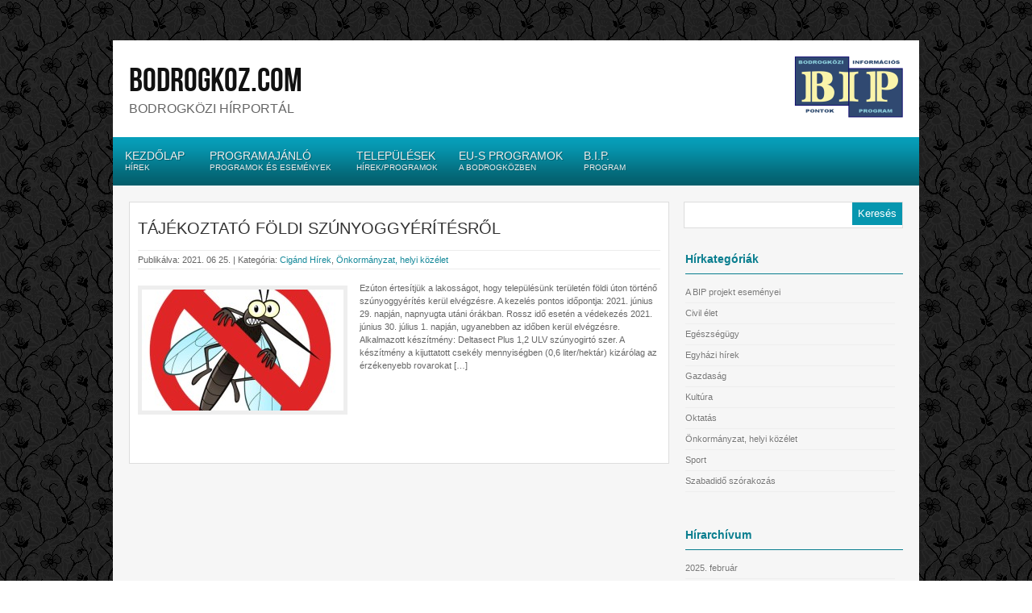

--- FILE ---
content_type: text/html; charset=UTF-8
request_url: http://bodrogkoz.com/2021/06/
body_size: 7177
content:
<!DOCTYPE html PUBLIC "-//W3C//DTD XHTML 1.0 Transitional//EN" "http://www.w3.org/TR/xhtml1/DTD/xhtml1-transitional.dtd">
<html xmlns="http://www.w3.org/1999/xhtml" lang="hu">
<head profile="http://gmpg.org/xfn/11">
<meta http-equiv="Content-Type" content="text/html; charset=UTF-8" />
<title>  2021  június : bodrogkoz.com</title>
<link rel="stylesheet" href="http://bodrogkoz.com/wp-content/themes/bodrogkozcom/style.css" type="text/css" media="screen" />
<link rel="stylesheet" href="http://bodrogkoz.com/wp-content/themes/bodrogkozcom/css/default.css" type="text/css" media="screen" />
<link rel="alternate" type="application/rss+xml" title="bodrogkoz.com RSS Feed" href="http://bodrogkoz.com/feed/" />
<link rel="alternate" type="application/atom+xml" title="bodrogkoz.com Atom Feed" href="http://bodrogkoz.com/feed/atom/" />
<link rel="pingback" href="http://bodrogkoz.com/xmlrpc.php" />


	<link rel='archives' title='2025. február' href='http://bodrogkoz.com/2025/02/' />
	<link rel='archives' title='2024. július' href='http://bodrogkoz.com/2024/07/' />
	<link rel='archives' title='2024. április' href='http://bodrogkoz.com/2024/04/' />
	<link rel='archives' title='2023. december' href='http://bodrogkoz.com/2023/12/' />
	<link rel='archives' title='2023. november' href='http://bodrogkoz.com/2023/11/' />
	<link rel='archives' title='2023. március' href='http://bodrogkoz.com/2023/03/' />
	<link rel='archives' title='2023. február' href='http://bodrogkoz.com/2023/02/' />
	<link rel='archives' title='2022. október' href='http://bodrogkoz.com/2022/10/' />
	<link rel='archives' title='2022. február' href='http://bodrogkoz.com/2022/02/' />
	<link rel='archives' title='2021. szeptember' href='http://bodrogkoz.com/2021/09/' />
	<link rel='archives' title='2021. június' href='http://bodrogkoz.com/2021/06/' />
	<link rel='archives' title='2021. május' href='http://bodrogkoz.com/2021/05/' />
	<link rel='archives' title='2020. november' href='http://bodrogkoz.com/2020/11/' />
	<link rel='archives' title='2020. október' href='http://bodrogkoz.com/2020/10/' />
	<link rel='archives' title='2020. szeptember' href='http://bodrogkoz.com/2020/09/' />
	<link rel='archives' title='2020. augusztus' href='http://bodrogkoz.com/2020/08/' />
	<link rel='archives' title='2020. július' href='http://bodrogkoz.com/2020/07/' />
	<link rel='archives' title='2020. június' href='http://bodrogkoz.com/2020/06/' />
	<link rel='archives' title='2020. május' href='http://bodrogkoz.com/2020/05/' />
	<link rel='archives' title='2020. március' href='http://bodrogkoz.com/2020/03/' />
	<link rel='archives' title='2020. február' href='http://bodrogkoz.com/2020/02/' />
	<link rel='archives' title='2019. december' href='http://bodrogkoz.com/2019/12/' />
	<link rel='archives' title='2019. november' href='http://bodrogkoz.com/2019/11/' />
	<link rel='archives' title='2019. október' href='http://bodrogkoz.com/2019/10/' />
	<link rel='archives' title='2019. szeptember' href='http://bodrogkoz.com/2019/09/' />
	<link rel='archives' title='2019. augusztus' href='http://bodrogkoz.com/2019/08/' />
	<link rel='archives' title='2019. július' href='http://bodrogkoz.com/2019/07/' />
	<link rel='archives' title='2019. június' href='http://bodrogkoz.com/2019/06/' />
	<link rel='archives' title='2019. május' href='http://bodrogkoz.com/2019/05/' />
	<link rel='archives' title='2019. április' href='http://bodrogkoz.com/2019/04/' />
	<link rel='archives' title='2019. március' href='http://bodrogkoz.com/2019/03/' />
	<link rel='archives' title='2019. február' href='http://bodrogkoz.com/2019/02/' />
	<link rel='archives' title='2019. január' href='http://bodrogkoz.com/2019/01/' />
	<link rel='archives' title='2018. december' href='http://bodrogkoz.com/2018/12/' />
	<link rel='archives' title='2018. november' href='http://bodrogkoz.com/2018/11/' />
	<link rel='archives' title='2018. október' href='http://bodrogkoz.com/2018/10/' />
	<link rel='archives' title='2018. szeptember' href='http://bodrogkoz.com/2018/09/' />
	<link rel='archives' title='2018. augusztus' href='http://bodrogkoz.com/2018/08/' />
	<link rel='archives' title='2018. július' href='http://bodrogkoz.com/2018/07/' />
	<link rel='archives' title='2018. június' href='http://bodrogkoz.com/2018/06/' />
	<link rel='archives' title='2018. május' href='http://bodrogkoz.com/2018/05/' />
	<link rel='archives' title='2018. április' href='http://bodrogkoz.com/2018/04/' />
	<link rel='archives' title='2018. március' href='http://bodrogkoz.com/2018/03/' />
	<link rel='archives' title='2018. február' href='http://bodrogkoz.com/2018/02/' />
	<link rel='archives' title='2018. január' href='http://bodrogkoz.com/2018/01/' />
	<link rel='archives' title='2017. december' href='http://bodrogkoz.com/2017/12/' />
	<link rel='archives' title='2017. november' href='http://bodrogkoz.com/2017/11/' />
	<link rel='archives' title='2017. október' href='http://bodrogkoz.com/2017/10/' />
	<link rel='archives' title='2017. szeptember' href='http://bodrogkoz.com/2017/09/' />
	<link rel='archives' title='2017. augusztus' href='http://bodrogkoz.com/2017/08/' />
	<link rel='archives' title='2017. július' href='http://bodrogkoz.com/2017/07/' />
	<link rel='archives' title='2017. június' href='http://bodrogkoz.com/2017/06/' />
	<link rel='archives' title='2017. május' href='http://bodrogkoz.com/2017/05/' />
	<link rel='archives' title='2017. április' href='http://bodrogkoz.com/2017/04/' />
	<link rel='archives' title='2017. március' href='http://bodrogkoz.com/2017/03/' />
	<link rel='archives' title='2017. február' href='http://bodrogkoz.com/2017/02/' />
	<link rel='archives' title='2017. január' href='http://bodrogkoz.com/2017/01/' />
	<link rel='archives' title='2016. december' href='http://bodrogkoz.com/2016/12/' />
	<link rel='archives' title='2016. november' href='http://bodrogkoz.com/2016/11/' />
	<link rel='archives' title='2016. október' href='http://bodrogkoz.com/2016/10/' />
	<link rel='archives' title='2016. szeptember' href='http://bodrogkoz.com/2016/09/' />
	<link rel='archives' title='2016. augusztus' href='http://bodrogkoz.com/2016/08/' />
	<link rel='archives' title='2016. július' href='http://bodrogkoz.com/2016/07/' />
	<link rel='archives' title='2016. június' href='http://bodrogkoz.com/2016/06/' />
	<link rel='archives' title='2016. május' href='http://bodrogkoz.com/2016/05/' />
	<link rel='archives' title='2016. április' href='http://bodrogkoz.com/2016/04/' />
	<link rel='archives' title='2016. március' href='http://bodrogkoz.com/2016/03/' />
	<link rel='archives' title='2016. február' href='http://bodrogkoz.com/2016/02/' />
	<link rel='archives' title='2016. január' href='http://bodrogkoz.com/2016/01/' />
	<link rel='archives' title='2015. december' href='http://bodrogkoz.com/2015/12/' />
	<link rel='archives' title='2015. november' href='http://bodrogkoz.com/2015/11/' />
	<link rel='archives' title='2015. október' href='http://bodrogkoz.com/2015/10/' />
	<link rel='archives' title='2015. szeptember' href='http://bodrogkoz.com/2015/09/' />
	<link rel='archives' title='2015. augusztus' href='http://bodrogkoz.com/2015/08/' />
	<link rel='archives' title='2015. július' href='http://bodrogkoz.com/2015/07/' />
	<link rel='archives' title='2015. június' href='http://bodrogkoz.com/2015/06/' />
	<link rel='archives' title='2015. május' href='http://bodrogkoz.com/2015/05/' />
	<link rel='archives' title='2015. április' href='http://bodrogkoz.com/2015/04/' />
	<link rel='archives' title='2015. március' href='http://bodrogkoz.com/2015/03/' />
	<link rel='archives' title='2015. február' href='http://bodrogkoz.com/2015/02/' />
	<link rel='archives' title='2015. január' href='http://bodrogkoz.com/2015/01/' />
	<link rel='archives' title='2014. december' href='http://bodrogkoz.com/2014/12/' />
	<link rel='archives' title='2014. november' href='http://bodrogkoz.com/2014/11/' />
	<link rel='archives' title='2014. október' href='http://bodrogkoz.com/2014/10/' />
	<link rel='archives' title='2014. szeptember' href='http://bodrogkoz.com/2014/09/' />
	<link rel='archives' title='2014. augusztus' href='http://bodrogkoz.com/2014/08/' />
	<link rel='archives' title='2014. július' href='http://bodrogkoz.com/2014/07/' />
	<link rel='archives' title='2014. június' href='http://bodrogkoz.com/2014/06/' />
	<link rel='archives' title='2014. május' href='http://bodrogkoz.com/2014/05/' />
	<link rel='archives' title='2014. április' href='http://bodrogkoz.com/2014/04/' />
	<link rel='archives' title='2014. március' href='http://bodrogkoz.com/2014/03/' />
	<link rel='archives' title='2014. február' href='http://bodrogkoz.com/2014/02/' />
	<link rel='archives' title='2014. január' href='http://bodrogkoz.com/2014/01/' />
	<link rel='archives' title='2013. december' href='http://bodrogkoz.com/2013/12/' />
	<link rel='archives' title='2013. november' href='http://bodrogkoz.com/2013/11/' />
	<link rel='archives' title='2013. október' href='http://bodrogkoz.com/2013/10/' />
	<link rel='archives' title='2013. szeptember' href='http://bodrogkoz.com/2013/09/' />
	<link rel='archives' title='2013. augusztus' href='http://bodrogkoz.com/2013/08/' />
	<link rel='archives' title='2013. július' href='http://bodrogkoz.com/2013/07/' />
	<link rel='archives' title='2013. június' href='http://bodrogkoz.com/2013/06/' />

<link rel='dns-prefetch' href='//s.w.org' />
		<script type="text/javascript">
			window._wpemojiSettings = {"baseUrl":"https:\/\/s.w.org\/images\/core\/emoji\/2.3\/72x72\/","ext":".png","svgUrl":"https:\/\/s.w.org\/images\/core\/emoji\/2.3\/svg\/","svgExt":".svg","source":{"concatemoji":"http:\/\/bodrogkoz.com\/wp-includes\/js\/wp-emoji-release.min.js?ver=4.8"}};
			!function(a,b,c){function d(a){var b,c,d,e,f=String.fromCharCode;if(!k||!k.fillText)return!1;switch(k.clearRect(0,0,j.width,j.height),k.textBaseline="top",k.font="600 32px Arial",a){case"flag":return k.fillText(f(55356,56826,55356,56819),0,0),b=j.toDataURL(),k.clearRect(0,0,j.width,j.height),k.fillText(f(55356,56826,8203,55356,56819),0,0),c=j.toDataURL(),b===c&&(k.clearRect(0,0,j.width,j.height),k.fillText(f(55356,57332,56128,56423,56128,56418,56128,56421,56128,56430,56128,56423,56128,56447),0,0),b=j.toDataURL(),k.clearRect(0,0,j.width,j.height),k.fillText(f(55356,57332,8203,56128,56423,8203,56128,56418,8203,56128,56421,8203,56128,56430,8203,56128,56423,8203,56128,56447),0,0),c=j.toDataURL(),b!==c);case"emoji4":return k.fillText(f(55358,56794,8205,9794,65039),0,0),d=j.toDataURL(),k.clearRect(0,0,j.width,j.height),k.fillText(f(55358,56794,8203,9794,65039),0,0),e=j.toDataURL(),d!==e}return!1}function e(a){var c=b.createElement("script");c.src=a,c.defer=c.type="text/javascript",b.getElementsByTagName("head")[0].appendChild(c)}var f,g,h,i,j=b.createElement("canvas"),k=j.getContext&&j.getContext("2d");for(i=Array("flag","emoji4"),c.supports={everything:!0,everythingExceptFlag:!0},h=0;h<i.length;h++)c.supports[i[h]]=d(i[h]),c.supports.everything=c.supports.everything&&c.supports[i[h]],"flag"!==i[h]&&(c.supports.everythingExceptFlag=c.supports.everythingExceptFlag&&c.supports[i[h]]);c.supports.everythingExceptFlag=c.supports.everythingExceptFlag&&!c.supports.flag,c.DOMReady=!1,c.readyCallback=function(){c.DOMReady=!0},c.supports.everything||(g=function(){c.readyCallback()},b.addEventListener?(b.addEventListener("DOMContentLoaded",g,!1),a.addEventListener("load",g,!1)):(a.attachEvent("onload",g),b.attachEvent("onreadystatechange",function(){"complete"===b.readyState&&c.readyCallback()})),f=c.source||{},f.concatemoji?e(f.concatemoji):f.wpemoji&&f.twemoji&&(e(f.twemoji),e(f.wpemoji)))}(window,document,window._wpemojiSettings);
		</script>
		<style type="text/css">
img.wp-smiley,
img.emoji {
	display: inline !important;
	border: none !important;
	box-shadow: none !important;
	height: 1em !important;
	width: 1em !important;
	margin: 0 .07em !important;
	vertical-align: -0.1em !important;
	background: none !important;
	padding: 0 !important;
}
</style>
<link rel='stylesheet' id='slb_style-css'  href='http://bodrogkoz.com/wp-content/plugins/simple-lightbox/css/lightbox.css?ver=2.0RC3' type='text/css' media='all' />
<script type='text/javascript' src='http://bodrogkoz.com/wp-includes/js/jquery/jquery.js?ver=1.12.4'></script>
<script type='text/javascript' src='http://bodrogkoz.com/wp-includes/js/jquery/jquery-migrate.min.js?ver=1.4.1'></script>
<script type='text/javascript' src='http://bodrogkoz.com/wp-content/themes/bodrogkozcom/js/effects.js?ver=4.8'></script>
<script type='text/javascript' src='http://bodrogkoz.com/wp-content/themes/bodrogkozcom/js/superfish.js?ver=4.8'></script>
<script type='text/javascript' src='http://bodrogkoz.com/wp-content/themes/bodrogkozcom/js/jquery.flexslider-min.js?ver=4.8'></script>
<script type='text/javascript' src='http://bodrogkoz.com/wp-content/themes/bodrogkozcom/js/jquery.easing.1.3.js?ver=4.8'></script>
<script type='text/javascript' src='http://bodrogkoz.com/wp-content/plugins/simple-lightbox/js/lib.js?ver=2.0RC3'></script>
<link rel='https://api.w.org/' href='http://bodrogkoz.com/wp-json/' />
<link rel="EditURI" type="application/rsd+xml" title="RSD" href="http://bodrogkoz.com/xmlrpc.php?rsd" />
<link rel="wlwmanifest" type="application/wlwmanifest+xml" href="http://bodrogkoz.com/wp-includes/wlwmanifest.xml" /> 

<!-- SLB -->
<script type="text/javascript" id="slb_init">/* <![CDATA[ */(function($){$(document).ready(function(){SLB.init({"validateLinks":false,"autoPlay":true,"slideTime":"6","loop":true,"overlayOpacity":"0.8","animate":true,"captionEnabled":false,"captionSrc":true,"descEnabled":false,"trigger":["slb"],"prefix":"slb","labels":{"closeLink":"Bez\u00e1r","loadingMsg":"Bet\u00f6lt\u00e9s folyamatban...","nextLink":"K\u00f6vetkez\u0151 &raquo;","prevLink":"&laquo; El\u0151z\u0151","startSlideshow":"Diavet\u00edt\u00e9s ind\u00edt\u00e1sa","stopSlideshow":"Diavet\u00edt\u00e9s le\u00e1ll\u00edt\u00e1sa","numDisplayPrefix":"Fot\u00f3","numDisplaySeparator":"\/"},"layout":"'<div id=\"slb_container\"><div id=\"slb_content\">{slbContent}<div id=\"slb_nav_hover\">{navPrev}{navNext}<\/div><div id=\"slb_loading\">{slbLoading}<\/div><\/div><\/div><div id=\"slb_details\"><div id=\"slb_data\"><div id=\"slb_data_content\"><span id=\"slb_data_desc\"><\/span>{dataNumber}<span id=\"slb_nav\">{navPrev}{navNext}{navSlideControl}<\/span><\/div><div id=\"slb_close\">{slbClose}<\/div><\/div><\/div>'"});})})(jQuery);/* ]]> */</script>

<!-- /SLB -->
<script type="text/javascript" id="slb_context">/* <![CDATA[ */(function($){if ( SLB ) $.extend(SLB, {"context":["public","user_guest"]});})(jQuery);/* ]]> */</script>

</head>

<body class="archive date">
<div id="fb-root"></div>

<script>(function(d, s, id) {
  var js, fjs = d.getElementsByTagName(s)[0];
  if (d.getElementById(id)) return;
  js = d.createElement(s); js.id = id;
  js.src = "//connect.facebook.net/hu_HU/all.js#xfbml=1&appId=517949938242931";
  fjs.parentNode.insertBefore(js, fjs);
}(document, 'script', 'facebook-jssdk'));</script>

<div id="wrapper">  <!-- wrapper begin -->

<div id="masthead"><!-- masthead begin -->
	<div id="top"> 
		<div id="blogname">	
			<h1><a href="http://bodrogkoz.com/" title="bodrogkoz.com">bodrogkoz.com</a></h1>
			<h2>Bodrogközi hírportál</h2>
		</div>
		<div class="topad">
			<a href="http://bodrogkoz.com/bip"><img src="http://bodrogkoz.com/wp-content/themes/bodrogkozcom/images/bip-logo.png" border="0"></a>
		</div>
	</div>
	<div id="botmenu">
	
			<div id="submenu" class="menu-felso-menu-container"><ul id="menu-felso-menu" class="sfmenu"><li id="menu-item-59" class="menu-item menu-item-type-custom menu-item-object-custom"><a href="http://bodrogkoz.ns01.biz/"><strong>Kezdőlap</strong><span class="menudescription">Hírek</span></a></li>
<li id="menu-item-116" class="menu-item menu-item-type-post_type menu-item-object-page"><a href="http://bodrogkoz.com/programajanlo/"><strong>Programajánló</strong><span class="menudescription">Programok és események</span></a></li>
<li id="menu-item-77" class="menu-item menu-item-type-custom menu-item-object-custom menu-item-has-children"><a href="http://bodrogkoz.ns01.biz/"><strong>Települések</strong><span class="menudescription">Hírek/Programok</span></a>
<ul  class="sub-menu">
	<li id="menu-item-60" class="menu-item menu-item-type-post_type menu-item-object-page"><a href="http://bodrogkoz.com/alsoberecki/">Alsóberecki</a></li>
	<li id="menu-item-61" class="menu-item menu-item-type-post_type menu-item-object-page"><a href="http://bodrogkoz.com/bodroghalom/">Bodroghalom</a></li>
	<li id="menu-item-62" class="menu-item menu-item-type-post_type menu-item-object-page"><a href="http://bodrogkoz.com/cigand/">Cigánd</a></li>
	<li id="menu-item-63" class="menu-item menu-item-type-post_type menu-item-object-page"><a href="http://bodrogkoz.com/damoc/">Dámóc</a></li>
	<li id="menu-item-64" class="menu-item menu-item-type-post_type menu-item-object-page"><a href="http://bodrogkoz.com/felsoberecki/">Felsőberecki</a></li>
	<li id="menu-item-65" class="menu-item menu-item-type-post_type menu-item-object-page"><a href="http://bodrogkoz.com/karcsa/">Karcsa</a></li>
	<li id="menu-item-66" class="menu-item menu-item-type-post_type menu-item-object-page"><a href="http://bodrogkoz.com/karos/">Karos</a></li>
	<li id="menu-item-67" class="menu-item menu-item-type-post_type menu-item-object-page"><a href="http://bodrogkoz.com/kisrozvagy/">Kisrozvágy</a></li>
	<li id="menu-item-68" class="menu-item menu-item-type-post_type menu-item-object-page"><a href="http://bodrogkoz.com/lacacseke/">Lácacséke</a></li>
	<li id="menu-item-69" class="menu-item menu-item-type-post_type menu-item-object-page"><a href="http://bodrogkoz.com/nagyrozvagy/">Nagyrozvágy</a></li>
	<li id="menu-item-70" class="menu-item menu-item-type-post_type menu-item-object-page"><a href="http://bodrogkoz.com/pacin/">Pácin</a></li>
	<li id="menu-item-71" class="menu-item menu-item-type-post_type menu-item-object-page"><a href="http://bodrogkoz.com/revleanyvar/">Révleányvár</a></li>
	<li id="menu-item-72" class="menu-item menu-item-type-post_type menu-item-object-page"><a href="http://bodrogkoz.com/ricse/">Ricse</a></li>
	<li id="menu-item-73" class="menu-item menu-item-type-post_type menu-item-object-page"><a href="http://bodrogkoz.com/semjen/">Semjén</a></li>
	<li id="menu-item-74" class="menu-item menu-item-type-post_type menu-item-object-page"><a href="http://bodrogkoz.com/tiszacsermely/">Tiszacsermely</a></li>
	<li id="menu-item-75" class="menu-item menu-item-type-post_type menu-item-object-page"><a href="http://bodrogkoz.com/tiszakarad/">Tiszakarád</a></li>
	<li id="menu-item-76" class="menu-item menu-item-type-post_type menu-item-object-page"><a href="http://bodrogkoz.com/zemplenagard/">Zemplénagárd</a></li>
</ul>
</li>
<li id="menu-item-1338" class="menu-item menu-item-type-custom menu-item-object-custom menu-item-has-children"><a href="http://bodrogkoz.ns01.biz/"><strong>EU-s programok</strong><span class="menudescription">A Bodrogközben</span></a>
<ul  class="sub-menu">
	<li id="menu-item-35765" class="menu-item menu-item-type-post_type menu-item-object-page"><a href="http://bodrogkoz.com/bodrogkozi-eu-s-programok/efop-1-4-2-16-2016-00014/">EFOP-1.4.2-16-2016-00014</a></li>
	<li id="menu-item-35779" class="menu-item menu-item-type-post_type menu-item-object-page"><a href="http://bodrogkoz.com/bodrogkozi-eu-s-programok/efop-2-1-2-16-2017-00008/">EFOP-2.1.2-16-2017-00008</a></li>
	<li id="menu-item-35786" class="menu-item menu-item-type-post_type menu-item-object-page"><a href="http://bodrogkoz.com/bodrogkozi-eu-s-programok/efop-3-2-9-16-2016-00068/">EFOP-3.2.9-16-2016-00068</a></li>
	<li id="menu-item-35785" class="menu-item menu-item-type-post_type menu-item-object-page"><a href="http://bodrogkoz.com/bodrogkozi-eu-s-programok/efop-3-9-2-16-2017-00016/">EFOP-3.9.2-16-2017-00016</a></li>
</ul>
</li>
<li id="menu-item-670" class="menu-item menu-item-type-post_type menu-item-object-page menu-item-has-children"><a href="http://bodrogkoz.com/bip/"><strong>B.I.P.</strong><span class="menudescription">Program</span></a>
<ul  class="sub-menu">
	<li id="menu-item-767" class="menu-item menu-item-type-post_type menu-item-object-page"><a href="http://bodrogkoz.com/bip/bip-menedzsment/">Az oldal kezelői</a></li>
	<li id="menu-item-768" class="menu-item menu-item-type-post_type menu-item-object-page"><a href="http://bodrogkoz.com/bip/bip-a-projektrol/">BIP – a projektről</a></li>
	<li id="menu-item-769" class="menu-item menu-item-type-post_type menu-item-object-page"><a href="http://bodrogkoz.com/bip/bip-kepek-videok/">BIP – képek, videók</a></li>
	<li id="menu-item-770" class="menu-item menu-item-type-post_type menu-item-object-page"><a href="http://bodrogkoz.com/bip/bip-dokumentumok/">BIP – dokumentumok</a></li>
	<li id="menu-item-5364" class="menu-item menu-item-type-custom menu-item-object-custom"><a href="http://bodrogkoz.com/bip/bip-programok/">BIP &#8211; programok</a></li>
	<li id="menu-item-6399" class="menu-item menu-item-type-post_type menu-item-object-page"><a href="http://bodrogkoz.com/bip/bip-naptar/">BIP – naptár</a></li>
	<li id="menu-item-9925" class="menu-item menu-item-type-custom menu-item-object-custom"><a href="http://bodrogkoz.com/bip/bodrogkozi-korkep/">BIP &#8211; bodrogközi körkép</a></li>
</ul>
</li>
</ul></div>	</div>
</div><!--end masthead-->

<div id="casing">
<div id="content">

		
<div class="post" id="post-36021">

	<div class="title">
		<h2><a href="http://bodrogkoz.com/ajekoztato-foldi-szunyoggyeritesrol/" rel="bookmark" title="TÁJÉKOZTATÓ FÖLDI SZÚNYOGGYÉRÍTÉSRŐL">TÁJÉKOZTATÓ FÖLDI SZÚNYOGGYÉRÍTÉSRŐL</a></h2>
	</div>
	<div class="postmeta">
		<span class="pmet">Publik&aacute;lva: 2021. 06 25. | Kateg&oacute;ria: <a href="http://bodrogkoz.com/category/cigand-hirek/" rel="category tag">Cigánd Hírek</a>, <a href="http://bodrogkoz.com/category/bodrogkoz-com/onkormanyzat-helyi-kozelet/" rel="category tag">Önkormányzat, helyi közélet</a> </span>
	</div>	
	<div class="entry">
		<a href="http://bodrogkoz.com/ajekoztato-foldi-szunyoggyeritesrol/"><img class="postimg" src="http://bodrogkoz.com/wp-content/themes/bodrogkozcom/timthumb.php?src=http://bodrogkoz.com/wp-content/uploads/2021/06/204639730_4822192287808448_2178758079085055440_n-1.jpg&amp;h=150&amp;w=250&amp;zc=1" alt=""/></a>
		<p>Ezúton értesítjük a lakosságot, hogy településünk területén földi úton történő szúnyoggyérítés kerül elvégzésre. A kezelés pontos időpontja: 2021. június 29. napján, napnyugta utáni órákban. Rossz idő esetén a védekezés 2021. június 30. július 1. napján, ugyanebben az időben kerül elvégzésre. Alkalmazott készítmény: Deltasect Plus 1,2 ULV szúnyogirtó szer. A készítmény a kijuttatott csekély mennyiségben (0,6 liter/hektár) kizárólag az érzékenyebb rovarokat [&hellip;]</p>		<div class="clear"></div>
	</div>
	<div class="titlemeta clearfix">


	</div>
</div>

<div id="navigation" class="clearfix">
        <div class="alignleft"></div>
        <div class="alignright"></div>
        <div class="clear"></div>

</div>



</div>
<div id="right">

<div id="search">
	<form method="get" id="searchform" action="http://bodrogkoz.com" >
	<input id="s"  type="text" name="s" onfocus="if(this.value=='Keres&eacute;s'){this.value=''};" onblur="if(this.value==''){this.value='Keres&eacute;s'};" value="" />
	<input id="searchsubmit" type="submit" value="Keres&eacute;s" />
	</form>
</div>
<div class='clear'></div>	
	

<div class="sidebar"><ul><li class="sidebox widget_categories">
<h3 class="sidetitl">H&iacute;rkateg&oacute;ri&aacute;k</h3>
<ul>	<li class="cat-item cat-item-48"><a href="http://bodrogkoz.com/category/bodrogkoz-com/a-bip-projekt-esemenyei/" title="A BIP projekt eseményei">A BIP projekt eseményei</a>
</li>
	<li class="cat-item cat-item-46"><a href="http://bodrogkoz.com/category/bodrogkoz-com/civil-elet/" >Civil élet</a>
</li>
	<li class="cat-item cat-item-49"><a href="http://bodrogkoz.com/category/bodrogkoz-com/egeszsegugyi-hirek-a-bodrogkozben/" title="Egészségügy">Egészségügy</a>
</li>
	<li class="cat-item cat-item-42"><a href="http://bodrogkoz.com/category/bodrogkoz-com/egyhazi-hirek/" >Egyházi hírek</a>
</li>
	<li class="cat-item cat-item-38"><a href="http://bodrogkoz.com/category/bodrogkoz-com/gazdasag/" >Gazdaság</a>
</li>
	<li class="cat-item cat-item-40"><a href="http://bodrogkoz.com/category/bodrogkoz-com/kultura/" >Kultúra</a>
</li>
	<li class="cat-item cat-item-47"><a href="http://bodrogkoz.com/category/bodrogkoz-com/oktatas/" >Oktatás</a>
</li>
	<li class="cat-item cat-item-43"><a href="http://bodrogkoz.com/category/bodrogkoz-com/onkormanyzat-helyi-kozelet/" >Önkormányzat, helyi közélet</a>
</li>
	<li class="cat-item cat-item-39"><a href="http://bodrogkoz.com/category/bodrogkoz-com/sport/" >Sport</a>
</li>
	<li class="cat-item cat-item-41"><a href="http://bodrogkoz.com/category/bodrogkoz-com/szabadido-szorakozas/" >Szabadidő szórakozás</a>
</li>
</ul>
</li></ul></div>

<div class="sidebar"><ul><li class="sidebox widget_categories">
<h3 class="sidetitl">H&iacute;rarch&iacute;vum</h3>
<ul>	<li><a href='http://bodrogkoz.com/2025/02/'>2025. február</a></li>
	<li><a href='http://bodrogkoz.com/2024/07/'>2024. július</a></li>
	<li><a href='http://bodrogkoz.com/2024/04/'>2024. április</a></li>
	<li><a href='http://bodrogkoz.com/2023/12/'>2023. december</a></li>
	<li><a href='http://bodrogkoz.com/2023/11/'>2023. november</a></li>
	<li><a href='http://bodrogkoz.com/2023/03/'>2023. március</a></li>
	<li><a href='http://bodrogkoz.com/2023/02/'>2023. február</a></li>
	<li><a href='http://bodrogkoz.com/2022/10/'>2022. október</a></li>
	<li><a href='http://bodrogkoz.com/2022/02/'>2022. február</a></li>
	<li><a href='http://bodrogkoz.com/2021/09/'>2021. szeptember</a></li>
	<li><a href='http://bodrogkoz.com/2021/06/'>2021. június</a></li>
	<li><a href='http://bodrogkoz.com/2021/05/'>2021. május</a></li>
</ul>
</li></ul></div>

<div class="sidebar"><ul><li class="sidebox widget_categories">
<h3 class="sidetitl">Programaj&aacute;nl&oacute;</h3>
<ul>
 
	

<li><a href="http://bodrogkoz.com/programajanlo">R&eacute;szletes programaj&aacute;nl&oacute; &raquo;</a>
</ul>

</li></ul></div>





<!-- Sidebar widgets -->
<div class="sidebar">
<ul>
		</ul>
</div>

<div class="sidebar">
<ul>
<li class="sidebox widget_categories">
<h3 class="sidetitl">Facebook</h3>
</ul>
</div>

<div style="clear:both;"> </div>
<div style="width:270px;height:520px;border:1px solid #dddddd;background:#ffffff;overflow:hidden;">
<div class="fb-like-box" data-href="https://www.facebook.com/BodrogkoziHirek" data-width="272" data-show-faces="true" data-stream="true" data-border-color="white" data-header="false" style="margin:-1px;background: #ffffff; border:0px; overflow:hidden; width:272px; height:522px;"></div>
</div>

<div style="width:270px;height:300px;border:1px solid #dddddd;background:#ffffff;overflow:hidden;">
<div class="fb-recommendations" data-site="http://www.bodrogkoz.ns01.biz" data-app-id="517949938242931" data-width="272" data-height="302" data-header="false" data-font="arial" style="margin:-1px;background: #ffffff; border:0px; overflow:hidden; width:272px; height:302px;"></div>
</div>
	
<div style="width:270px;height:300px;border:1px solid #dddddd;background:#ffffff;overflow:hidden;">
<div class="fb-activity" data-site="http://www.bordogkoz.ns01.biz" data-app-id="517949938242931" data-width="272" data-height="302" data-header="false" data-font="arial" data-recommendations="true" style="margin:-1px;background: #ffffff; border:0px; overflow:hidden; width:272px; height:302px;"></div>
</div>
	
</div><div class="clear"></div>
</div>	
<div class="bottomcover ">

<div id="bottom" >
<ul>

  

	<li class="botwid">
				<h3 class="bothead"><b>H&iacute;rarch&iacute;vum</b> <br>telep&uuml;l&eacute;sek szerint:</h3>
				<ul>
							<li class="cat-item cat-item-4"><a href="http://bodrogkoz.com/category/alsoberecki-hirek/" >Alsóberecki Hírek</a>
</li>
	<li class="cat-item cat-item-5"><a href="http://bodrogkoz.com/category/bodroghalom-hirek/" >Bodroghalom Hírek</a>
</li>
	<li class="cat-item cat-item-6"><a href="http://bodrogkoz.com/category/cigand-hirek/" >Cigánd Hírek</a>
</li>
	<li class="cat-item cat-item-7"><a href="http://bodrogkoz.com/category/damoc-hirek/" >Dámóc Hírek</a>
</li>
	<li class="cat-item cat-item-8"><a href="http://bodrogkoz.com/category/felsoberecki-hirek/" >Felsőberecki Hírek</a>
</li>
	<li class="cat-item cat-item-9"><a href="http://bodrogkoz.com/category/karcsa-hirek/" >Karcsa Hírek</a>
</li>
	<li class="cat-item cat-item-10"><a href="http://bodrogkoz.com/category/karos-hirek/" >Karos Hírek</a>
</li>
	<li class="cat-item cat-item-11"><a href="http://bodrogkoz.com/category/kisrozvagy-hirek/" >Kisrozvágy Hírek</a>
</li>
	<li class="cat-item cat-item-12"><a href="http://bodrogkoz.com/category/lacacseke-hirek/" >Lácacséke Hírek</a>
</li>
 
				</ul>
	</li>
	
	<li class="botwid">
				<h3 class="bothead">&nbsp; <br>&nbsp;</h3>
				<ul>
							<li class="cat-item cat-item-13"><a href="http://bodrogkoz.com/category/nagyrozvagy-hirek/" >Nagyrozvágy Hírek</a>
</li>
	<li class="cat-item cat-item-14"><a href="http://bodrogkoz.com/category/pacin-hirek/" >Pácin Hírek</a>
</li>
	<li class="cat-item cat-item-15"><a href="http://bodrogkoz.com/category/revleanyvar-hirek/" >Révleányvár Hírek</a>
</li>
	<li class="cat-item cat-item-16"><a href="http://bodrogkoz.com/category/ricse-hirek/" >Ricse Hírek</a>
</li>
	<li class="cat-item cat-item-17"><a href="http://bodrogkoz.com/category/semjen-hirek/" >Semjén Hírek</a>
</li>
	<li class="cat-item cat-item-18"><a href="http://bodrogkoz.com/category/tiszacsermely-hirek/" >Tiszacsermely Hírek</a>
</li>
	<li class="cat-item cat-item-19"><a href="http://bodrogkoz.com/category/tiszakarad-hirek/" >Tiszakarád Hírek</a>
</li>
	<li class="cat-item cat-item-20"><a href="http://bodrogkoz.com/category/zemplenagard-hirek/" >Zemplénagárd Hírek</a>
</li>
 
				</ul>
	</li>	
	
	
<li class="botwid">
				<h3 class="bothead"><b>Programaj&aacute;nl&oacute; arh&iacute;vum</b> <br>telep&uuml;l&eacute;sek szerint:</h3>
				<ul>
							<li class="cat-item cat-item-21"><a href="http://bodrogkoz.com/category/alsoberecki-naptar/" >Alsóberecki Naptár</a>
</li>
	<li class="cat-item cat-item-22"><a href="http://bodrogkoz.com/category/bodroghalom-naptar/" >Bodroghalom Naptár</a>
</li>
	<li class="cat-item cat-item-23"><a href="http://bodrogkoz.com/category/cigand-naptar/" >Cigánd Naptár</a>
</li>
	<li class="cat-item cat-item-24"><a href="http://bodrogkoz.com/category/damoc-naptar/" >Dámóc Naptár</a>
</li>
	<li class="cat-item cat-item-25"><a href="http://bodrogkoz.com/category/felsoberecki-naptar/" >Felsőberecki Naptár</a>
</li>
	<li class="cat-item cat-item-26"><a href="http://bodrogkoz.com/category/karcsa-naptar/" >Karcsa Naptár</a>
</li>
	<li class="cat-item cat-item-27"><a href="http://bodrogkoz.com/category/karos-naptar/" >Karos Naptár</a>
</li>
	<li class="cat-item cat-item-28"><a href="http://bodrogkoz.com/category/kisrozvagy-naptar/" >Kisrozvágy Naptár</a>
</li>
	<li class="cat-item cat-item-29"><a href="http://bodrogkoz.com/category/lacacseke-naptar/" >Lácacséke Naptár</a>
</li>
 
				</ul>
	</li>	
	
	<li class="botwid">
				<h3 class="bothead">&nbsp; <br>&nbsp;</h3>
				<ul>
							<li class="cat-item cat-item-30"><a href="http://bodrogkoz.com/category/nagyrozvagy-naptar/" >Nagyrozvágy Naptár</a>
</li>
	<li class="cat-item cat-item-31"><a href="http://bodrogkoz.com/category/pacin-naptar/" >Pácin Naptár</a>
</li>
	<li class="cat-item cat-item-32"><a href="http://bodrogkoz.com/category/revleanyvar-naptar/" >Révleányvár Naptár</a>
</li>
	<li class="cat-item cat-item-33"><a href="http://bodrogkoz.com/category/ricse-naptar/" >Ricse Naptár</a>
</li>
	<li class="cat-item cat-item-34"><a href="http://bodrogkoz.com/category/semjen-naptar/" >Semjén Naptár</a>
</li>
	<li class="cat-item cat-item-35"><a href="http://bodrogkoz.com/category/tiszacsermely-naptar/" >Tiszacsermely Naptár</a>
</li>
	<li class="cat-item cat-item-36"><a href="http://bodrogkoz.com/category/tiszakarad-naptar/" >Tiszakarád Naptár</a>
</li>
	<li class="cat-item cat-item-37"><a href="http://bodrogkoz.com/category/zemplenagard-naptar/" >Zemplénagárd Naptár</a>
</li>
 
				</ul>
	</li>	
	
	</ul>

<div class="clear"> </div>
</div>
</div>	

<div id="footer">

<a href="http://bodrogkoz.com/alsoberecki/"><img src="http://bodrogkoz.com/wp-content/themes/bodrogkozcom/cimerek150/alsoberecki.jpg" style="border:0px; width: 55px;"></a>
<a href="http://bodrogkoz.com/bodroghalom/"><img src="http://bodrogkoz.com/wp-content/themes/bodrogkozcom/cimerek150/bodroghalom.jpg" style="border:0px; width: 55px;"></a>
<a href="http://bodrogkoz.com/cigand/"><img src="http://bodrogkoz.com/wp-content/themes/bodrogkozcom/cimerek150/cigand.jpg" style="border:0px; width: 55px;"></a>
<a href="http://bodrogkoz.com/damoc/"><img src="http://bodrogkoz.com/wp-content/themes/bodrogkozcom/cimerek150/damoc.jpg" style="border:0px; width: 55px;"></a>
<a href="http://bodrogkoz.com/felsoberecki/"><img src="http://bodrogkoz.com/wp-content/themes/bodrogkozcom/cimerek150/felsoberecki.jpg" style="border:0px; width: 55px;"></a>
<a href="http://bodrogkoz.com/karcsa/"><img src="http://bodrogkoz.com/wp-content/themes/bodrogkozcom/cimerek150/karcsa.jpg" style="border:0px; width: 55px;"></a>
<a href="http://bodrogkoz.com/karos/"><img src="http://bodrogkoz.com/wp-content/themes/bodrogkozcom/cimerek150/karos.jpg" style="border:0px; width: 55px;"></a>
<a href="http://bodrogkoz.com/kisrozvagy/"><img src="http://bodrogkoz.com/wp-content/themes/bodrogkozcom/cimerek150/kisrozvagy.jpg" style="border:0px; width: 55px;"></a>
<a href="http://bodrogkoz.com/lacacseke/"><img src="http://bodrogkoz.com/wp-content/themes/bodrogkozcom/cimerek150/lacacseke.jpg" style="border:0px; width: 55px;"></a>
<a href="http://bodrogkoz.com/nagyrozvagy/"><img src="http://bodrogkoz.com/wp-content/themes/bodrogkozcom/cimerek150/nagyrozvagy.jpg" style="border:0px; width: 55px;"></a>
<a href="http://bodrogkoz.com/pacin/"><img src="http://bodrogkoz.com/wp-content/themes/bodrogkozcom/cimerek150/pacin.jpg" style="border:0px; width: 55px;"></a>
<a href="http://bodrogkoz.com/revleanyvar/"><img src="http://bodrogkoz.com/wp-content/themes/bodrogkozcom/cimerek150/revleanyvar.jpg" style="border:0px; width: 55px;"></a>
<a href="http://bodrogkoz.com/ricse/"><img src="http://bodrogkoz.com/wp-content/themes/bodrogkozcom/cimerek150/ricse.jpg" style="border:0px; width: 55px;"></a>
<a href="http://bodrogkoz.com/semjen/"><img src="http://bodrogkoz.com/wp-content/themes/bodrogkozcom/cimerek150/semjen.jpg" style="border:0px; width: 55px;"></a>
<a href="http://bodrogkoz.com/tiszacsermely/"><img src="http://bodrogkoz.com/wp-content/themes/bodrogkozcom/cimerek150/tiszacsermely.jpg" style="border:0px; width: 55px;"></a>
<a href="http://bodrogkoz.com/tiszakarad/"><img src="http://bodrogkoz.com/wp-content/themes/bodrogkozcom/cimerek150/tiszakarad.jpg" style="border:0px; width: 55px;"></a>
<a href="http://bodrogkoz.com/zemplenagard/"><img src="http://bodrogkoz.com/wp-content/themes/bodrogkozcom/cimerek150/zemplenagard.jpg" style="border:0px; width: 55px;"></a>

	<div class="fcred">
		<b>&copy; 2026 <a href="http://bodrogkoz.com" title="bodrogkoz.com">bodrogkoz.com</a> - Bodrogközi hírportál - <a href="http://bodrogkoz.com/impresszum/">Impresszum</a></b><br />


<center><table><tr><td style="background: #ffffff; vertical-align:top;">
<a href="http://www.nfu.hu" target="_blank"><img src="http://bodrogkoz.com/wp-content/themes/bodrogkozcom/images/nfu1.jpg" style="border:0px;"></a><br>
<a href="http://www.nfu.hu" target="_blank"><img src="http://bodrogkoz.com/wp-content/themes/bodrogkozcom/images/nfu2.jpg" style="border:0px;"></a>
</td><td style="background: #ffffff;">
<img src="http://bodrogkoz.com/wp-content/themes/bodrogkozcom/images/infoblokk.jpg" style="border:0px;">
</td></tr></table></center>


	</div>	
<div class='clear'></div>	
<script type='text/javascript' src='http://bodrogkoz.com/wp-includes/js/wp-embed.min.js?ver=4.8'></script>
<!-- X --></div>
<div class='clear'></div>	
</div>

</body>
</html>      